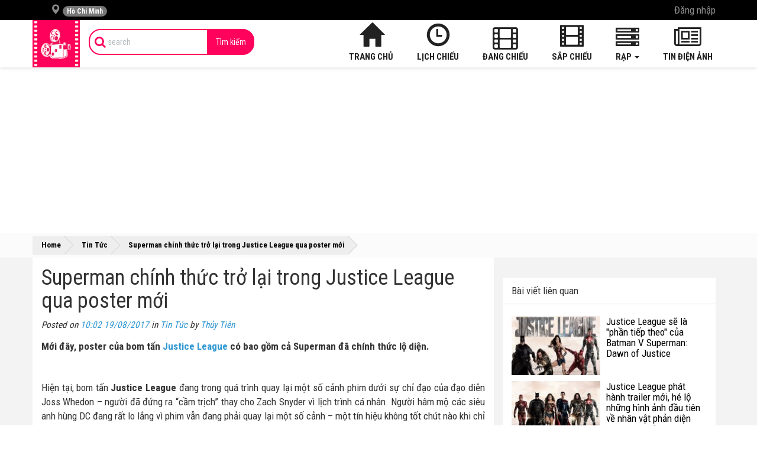

--- FILE ---
content_type: text/html; charset=UTF-8
request_url: https://rapchieuphim.com/tin-tuc/superman-chinh-thuc-tro-lai-trong-justice-league-qua-poster-moi
body_size: 14611
content:
<!DOCTYPE html>
<html lang="vi">
<head>
<meta charset="utf-8"/>
<meta name="viewport" content="width=device-width, initial-scale=1.0, maximum-scale=1.0">
<meta name="csrf_token" content="mQDnXBQuO2VZUu258LimtT3Ut75jjs8BwG6veTe4">
<meta name="p:domain_verify" content="9ac66776ff5e4eee8da5d18511ea981b"/>
<meta property="fb:pages" content="614864642049398" />
<meta property="fb:app_id" content="1323294214425638" />
<meta property="fb:admins" content="100007047782634"/>
<meta property="article:author" content="https://www.facebook.com/rcpmovie/"/>
<title>Superman chính thức trở lại trong Justice League qua poster mới</title>
<meta name="description" content="Mới đây, poster của bom tấn Justice League có bao gồm cả Superman đã chính thức lộ diện.">
<meta name="keywords" content="Justice League">
<meta itemprop="name" content="Superman chính thức trở lại trong Justice League qua poster mới">
<meta itemprop="description" content="Mới đây, poster của bom tấn Justice League có bao gồm cả Superman đã chính thức lộ diện.">
<meta property="og:title" content="Superman chính thức trở lại trong Justice League qua poster mới" />
<meta property="og:description" content="Mới đây, poster của bom tấn Justice League có bao gồm cả Superman đã chính thức lộ diện." />
<meta property="og:url" content="https://rapchieuphim.com/tin-tuc/superman-chinh-thuc-tro-lai-trong-justice-league-qua-poster-moi" />
<meta property="og:type" content="article" />
<meta property="og:locale" content="vi_VN" />
<meta property="og:site_name" content="Rapchieuphim.com" />
<meta property="og:image" content="https://rapchieuphim.com/photos/2/justice-league/superman-chinh-thuc-tro-lai-trong-justice-league-qua-poster-moi-4.jpg" />

<meta name="twitter:title" content="Superman chính thức trở lại trong Justice League qua poster mới" />
<meta name="twitter:description" content="Mới đây, poster của bom tấn Justice League có bao gồm cả Superman đã chính thức lộ diện." />
<link rel="canonical" href="https://rapchieuphim.com/tin-tuc/superman-chinh-thuc-tro-lai-trong-justice-league-qua-poster-moi">
<link rel="stylesheet" href="https://rapchieuphim.com/frontend/css/base.css" media="all"/>
<link rel="stylesheet" href="https://rapchieuphim.com/frontend/css/style.css?1634785226" media="all"/>
<!-- jsonld -->
<script defer  type="application/ld+json">{"@context":"http:\/\/schema.org","@type":"NewsArticle","headline":"Superman ch\u00ednh th\u1ee9c tr\u1edf l\u1ea1i trong Justice League qua poster m\u1edbi","descript defer ion":"M\u1edbi \u0111\u00e2y, poster c\u1ee7a bom t\u1ea5n Justice League c\u00f3 bao g\u1ed3m c\u1ea3 Superman \u0111\u00e3 ch\u00ednh th\u1ee9c l\u1ed9 di\u1ec7n.","mainEntityOfPage":{"@type":"WebPage","@id":"https:\/\/rapchieuphim.com\/tin-tuc\/superman-chinh-thuc-tro-lai-trong-justice-league-qua-poster-moi"},"image":{"@type":"ImageObject","url":"https:\/\/rapchieuphim.com\/photos\/2\/justice-league\/superman-chinh-thuc-tro-lai-trong-justice-league-qua-poster-moi-4.jpg","height":494,"width":696},"dateModified":"2017-08-19T10:02:23+07:00","datePublished":"2017-08-19T10:02:23+07:00","author":{"@type":"Person","name":"Th\u1ee7y Ti\u00ean"},"publisher":{"@type":"Organization","name":"RapChieuPhim","logo":{"@type":"ImageObject","url":"http:\/\/rapchieuphim.com\/images\/logo-rapchieuphim.png","height":60,"width":600}}}</script defer >

<!-- application/ld+json -->
<!-- END application/ld+json -->
<!-- starRating -->
<script type="application/ld+json">{"@context":"https:\/\/schema.org\/","@type":"CreativeWorkSeries","name":"Superman ch\u00ednh th\u1ee9c tr\u1edf l\u1ea1i trong Justice League qua poster m\u1edbi","aggregateRating":{"@type":"AggregateRating","ratingValue":5,"bestRating":5,"ratingCount":272}}</script>
<!-- end starRating -->
 
<!-- Event Json -->
<script type="application/ld+json">[{"@context":"http:\/\/schema.org","@type":"Event","eventStatus":"EventScheduled","name":"CH\u00c0NG M\u00c8O MANG M\u0168 ra m\u1eaft ng\u00e0y 2026-11-13","url":"https:\/\/rapchieuphim.com\/phim\/chang-meo-mang-mu","mainEntityOfPage":"https:\/\/rapchieuphim.com\/phim\/chang-meo-mang-mu","description":"Kh\u1edfi chi\u1ebfu phim CH\u00c0NG M\u00c8O MANG M\u0168 ng\u00e0y 2026-11-13","startDate":"2026-11-13","endDate":"2026-12-04","location":{"@type":"VirtualLocation","url":"https:\/\/rapchieuphim.com\/"},"image":{"@type":"ImageObject","url":"\/photos\/9\/chang-meo-mang-mu.jpg","thumbnailUrl":"\/photos\/9\/chang-meo-mang-mu.jpg"},"eventAttendanceMode":"OnlineEventAttendanceMode","performer":"Study","organizer":{"name":"Rapchieuphim","url":"https:\/\/rapchieuphim.com\/"},"offers":{"@type":"Offer","price":"0","priceCurrency":"VND","url":"https:\/\/rapchieuphim.com\/","validFrom":"2026-11-13","availability":"http:\/\/schema.org\/InStock"}},{"@context":"http:\/\/schema.org","@type":"Event","eventStatus":"EventScheduled","name":"THO\u00c1T KH\u1eceI T\u1eacN TH\u1ebe ra m\u1eaft ng\u00e0y 2026-03-20","url":"https:\/\/rapchieuphim.com\/phim\/thoat-khoi-tan-the","mainEntityOfPage":"https:\/\/rapchieuphim.com\/phim\/thoat-khoi-tan-the","description":"Kh\u1edfi chi\u1ebfu phim THO\u00c1T KH\u1eceI T\u1eacN TH\u1ebe ng\u00e0y 2026-03-20","startDate":"2026-03-20","endDate":"2026-04-10","location":{"@type":"VirtualLocation","url":"https:\/\/rapchieuphim.com\/"},"image":{"@type":"ImageObject","url":"\/photos\/9\/thoat-khoi-tan-the.jpg","thumbnailUrl":"\/photos\/9\/thoat-khoi-tan-the.jpg"},"eventAttendanceMode":"OnlineEventAttendanceMode","performer":"Study","organizer":{"name":"Rapchieuphim","url":"https:\/\/rapchieuphim.com\/"},"offers":{"@type":"Offer","price":"0","priceCurrency":"VND","url":"https:\/\/rapchieuphim.com\/","validFrom":"2026-03-20","availability":"http:\/\/schema.org\/InStock"}},{"@context":"http:\/\/schema.org","@type":"Event","eventStatus":"EventScheduled","name":"C\u00da NH\u1ea2Y K\u1ef2 DI\u1ec6U ra m\u1eaft ng\u00e0y 2026-03-20","url":"https:\/\/rapchieuphim.com\/phim\/cu-nhay-ky-dieu","mainEntityOfPage":"https:\/\/rapchieuphim.com\/phim\/cu-nhay-ky-dieu","description":"Kh\u1edfi chi\u1ebfu phim C\u00da NH\u1ea2Y K\u1ef2 DI\u1ec6U ng\u00e0y 2026-03-20","startDate":"2026-03-20","endDate":"2026-04-10","location":{"@type":"VirtualLocation","url":"https:\/\/rapchieuphim.com\/"},"image":{"@type":"ImageObject","url":"\/photos\/9\/cu-nhay-ky-dieu.jpg","thumbnailUrl":"\/photos\/9\/cu-nhay-ky-dieu.jpg"},"eventAttendanceMode":"OnlineEventAttendanceMode","performer":"Study","organizer":{"name":"Rapchieuphim","url":"https:\/\/rapchieuphim.com\/"},"offers":{"@type":"Offer","price":"0","priceCurrency":"VND","url":"https:\/\/rapchieuphim.com\/","validFrom":"2026-03-20","availability":"http:\/\/schema.org\/InStock"}}]</script>
<!-- END Event Json -->
<script async src="https://pagead2.googlesyndication.com/pagead/js/adsbygoogle.js?client=ca-pub-7882006119413804" crossorigin="anonymous"></script>
<!-- ads2 -->
<script async src="https://pagead2.googlesyndication.com/pagead/js/adsbygoogle.js?client=ca-pub-1564570161806340"
     crossorigin="anonymous"></script>
       
<!-- Google tag (gtag.js) -->
<script async src="https://www.googletagmanager.com/gtag/js?id=G-CXSFYVKHHV"></script>
<script>
  window.dataLayer = window.dataLayer || [];
  function gtag(){dataLayer.push(arguments);}
  gtag('js', new Date());

  gtag('config', 'G-CXSFYVKHHV');
</script>  
<script async src="https://pagead2.googlesyndication.com/pagead/js/adsbygoogle.js?client=ca-pub-1142188697316655"
     crossorigin="anonymous"></script>
<style>
	@media  screen and (max-width: 768px) {
	.page-post .post-detail h1{font-size: 16pt;}
	.btn.event-comment{padding: 6px 0;font-size: 8pt;margin-top: 20px;width: 100%;}
	}
    .adsbygoogle-wrap{
        text-align: center;
        margin: 0 auto;
    }
    /* .adsbygoogle-wrap{
        opacity: 0 !important;position: fixed; z-index: 9995; top: 180px; text-align: center; left: 50%; transform: translate(-50%, -50%);
    }
    #_no-clickjacking-0, body .adsbygoogle-wrap, #_no-clickjacking-0 .adsbygoogle{
        opacity: 0 !important;
    } */
</style> 
    </head>
    <body>
        <div id="fb-root"></div>
        <header id="header">
            <div class="topbar">
                <div class="container">
                    <ul class="nav navbar-nav navbar-left">
                        <li class="dropdown">
                            <a class="dropdown-toggle region-toggle" data-toggle="dropdown" href="#" aria-expanded="false">
	<i class="glyphicon glyphicon-map-marker"></i>
	<span id="current-region" class="badge badge-sm up bg-danger pull-right-xs">
		 Hồ Chí Minh 	</span>
</a>
<div class="dropdown-menu">
	<div class="panel panel-default">
		<div class="list-group">
			<a class="list-group-item btn-detect-location " href="#">
				<i class="glyphicon glyphicon-map-marker">
				</i>
				<span id="your-location">
					 Lấy vị trí hiện tại 				</span>
			</a>
		</div>
		<div class="clearfix"></div>
		<div class="list-regions">
			<div class="list-group">
				<div class="list-group-item province-name">Miền Bắc</div>
								<a class="list-group-item btn-change-region " href="https://rapchieuphim.com/rap-chieu-phim-tai-ha-noi" data-region-id="2">
					<span class="clear block m-b-none">
						Hà Nội
					</span>
				</a>
								<a class="list-group-item btn-change-region " href="https://rapchieuphim.com/rap-chieu-phim-tai-viet-tri" data-region-id="5">
					<span class="clear block m-b-none">
						Việt Trì
					</span>
				</a>
								<a class="list-group-item btn-change-region " href="https://rapchieuphim.com/rap-chieu-phim-tai-bac-giang" data-region-id="8">
					<span class="clear block m-b-none">
						Bắc Giang
					</span>
				</a>
								<a class="list-group-item btn-change-region " href="https://rapchieuphim.com/rap-chieu-phim-tai-ha-long" data-region-id="10">
					<span class="clear block m-b-none">
						Hạ Long
					</span>
				</a>
								<a class="list-group-item btn-change-region " href="https://rapchieuphim.com/rap-chieu-phim-tai-hai-duong" data-region-id="11">
					<span class="clear block m-b-none">
						Hải Dương
					</span>
				</a>
								<a class="list-group-item btn-change-region " href="https://rapchieuphim.com/rap-chieu-phim-tai-hai-phong" data-region-id="12">
					<span class="clear block m-b-none">
						Hải Phòng
					</span>
				</a>
								<a class="list-group-item btn-change-region " href="https://rapchieuphim.com/rap-chieu-phim-tai-ninh-binh" data-region-id="16">
					<span class="clear block m-b-none">
						Ninh Bình
					</span>
				</a>
								<a class="list-group-item btn-change-region " href="https://rapchieuphim.com/rap-chieu-phim-tai-thai-binh" data-region-id="19">
					<span class="clear block m-b-none">
						Thái Bình
					</span>
				</a>
								<a class="list-group-item btn-change-region " href="https://rapchieuphim.com/rap-chieu-phim-tai-thai-nguyen" data-region-id="20">
					<span class="clear block m-b-none">
						Thái Nguyên
					</span>
				</a>
								<a class="list-group-item btn-change-region " href="https://rapchieuphim.com/rap-chieu-phim-tai-yen-bai" data-region-id="27">
					<span class="clear block m-b-none">
						Yên Bái
					</span>
				</a>
								<a class="list-group-item btn-change-region " href="https://rapchieuphim.com/rap-chieu-phim-tai-bac-ninh" data-region-id="36">
					<span class="clear block m-b-none">
						Bắc Ninh
					</span>
				</a>
								<a class="list-group-item btn-change-region " href="https://rapchieuphim.com/rap-chieu-phim-tai-thanh-hoa" data-region-id="38">
					<span class="clear block m-b-none">
						Thanh Hóa
					</span>
				</a>
								<a class="list-group-item btn-change-region " href="https://rapchieuphim.com/rap-chieu-phim-tai-son-la" data-region-id="56">
					<span class="clear block m-b-none">
						Sơn La
					</span>
				</a>
								<a class="list-group-item btn-change-region " href="https://rapchieuphim.com/rap-chieu-phim-tai-ha-nam" data-region-id="57">
					<span class="clear block m-b-none">
						Hà Nam
					</span>
				</a>
								<a class="list-group-item btn-change-region " href="https://rapchieuphim.com/rap-chieu-phim-tai-lang-son" data-region-id="58">
					<span class="clear block m-b-none">
						Lạng Sơn
					</span>
				</a>
								<a class="list-group-item btn-change-region " href="https://rapchieuphim.com/rap-chieu-phim-tai-hung-yen" data-region-id="60">
					<span class="clear block m-b-none">
						Hưng Yên
					</span>
				</a>
								<a class="list-group-item btn-change-region " href="https://rapchieuphim.com/rap-chieu-phim-tai-quang-ninh" data-region-id="67">
					<span class="clear block m-b-none">
						Quảng Ninh
					</span>
				</a>
				     
			</div>
			<div class="list-group">
				<div class="list-group-item province-name">Miền Nam</div>
								<a class="list-group-item btn-change-region  active " href="https://rapchieuphim.com/rap-chieu-phim-tai-ho-chi-minh" data-region-id="1">
					<span class="clear block m-b-none">
						Hồ Chí Minh
					</span>
				</a>
								<a class="list-group-item btn-change-region " href="https://rapchieuphim.com/rap-chieu-phim-tai-can-tho" data-region-id="3">
					<span class="clear block m-b-none">
						Cần Thơ
					</span>
				</a>
								<a class="list-group-item btn-change-region " href="https://rapchieuphim.com/rap-chieu-phim-tai-ben-tre" data-region-id="7">
					<span class="clear block m-b-none">
						Bến Tre
					</span>
				</a>
								<a class="list-group-item btn-change-region " href="https://rapchieuphim.com/rap-chieu-phim-tai-bien-hoa" data-region-id="9">
					<span class="clear block m-b-none">
						Biên Hòa
					</span>
				</a>
								<a class="list-group-item btn-change-region " href="https://rapchieuphim.com/rap-chieu-phim-tai-long-xuyen" data-region-id="14">
					<span class="clear block m-b-none">
						Long Xuyên
					</span>
				</a>
								<a class="list-group-item btn-change-region " href="https://rapchieuphim.com/rap-chieu-phim-tai-thu-dau-mot" data-region-id="21">
					<span class="clear block m-b-none">
						Thủ Dầu Một
					</span>
				</a>
								<a class="list-group-item btn-change-region " href="https://rapchieuphim.com/rap-chieu-phim-tai-tra-vinh" data-region-id="22">
					<span class="clear block m-b-none">
						Trà Vinh
					</span>
				</a>
								<a class="list-group-item btn-change-region " href="https://rapchieuphim.com/rap-chieu-phim-tai-vung-tau" data-region-id="24">
					<span class="clear block m-b-none">
						Vũng Tàu
					</span>
				</a>
								<a class="list-group-item btn-change-region " href="https://rapchieuphim.com/rap-chieu-phim-tai-kien-giang" data-region-id="25">
					<span class="clear block m-b-none">
						Kiên Giang
					</span>
				</a>
								<a class="list-group-item btn-change-region " href="https://rapchieuphim.com/rap-chieu-phim-tai-vinh-long" data-region-id="26">
					<span class="clear block m-b-none">
						Vĩnh Long
					</span>
				</a>
								<a class="list-group-item btn-change-region " href="https://rapchieuphim.com/rap-chieu-phim-tai-rach-gia" data-region-id="31">
					<span class="clear block m-b-none">
						Rạch Giá
					</span>
				</a>
								<a class="list-group-item btn-change-region " href="https://rapchieuphim.com/rap-chieu-phim-tai-ca-mau" data-region-id="32">
					<span class="clear block m-b-none">
						Cà Mau
					</span>
				</a>
								<a class="list-group-item btn-change-region " href="https://rapchieuphim.com/rap-chieu-phim-tai-tay-ninh" data-region-id="33">
					<span class="clear block m-b-none">
						Tây Ninh
					</span>
				</a>
								<a class="list-group-item btn-change-region " href="https://rapchieuphim.com/rap-chieu-phim-tai-tien-giang" data-region-id="39">
					<span class="clear block m-b-none">
						Tiền Giang
					</span>
				</a>
								<a class="list-group-item btn-change-region " href="https://rapchieuphim.com/rap-chieu-phim-tai-dong-thap" data-region-id="63">
					<span class="clear block m-b-none">
						Đồng Tháp
					</span>
				</a>
								<a class="list-group-item btn-change-region " href="https://rapchieuphim.com/rap-chieu-phim-tai-binh-duong" data-region-id="64">
					<span class="clear block m-b-none">
						Bình Dương
					</span>
				</a>
								<a class="list-group-item btn-change-region " href="https://rapchieuphim.com/rap-chieu-phim-tai-soc-trang" data-region-id="65">
					<span class="clear block m-b-none">
						Sóc Trăng
					</span>
				</a>
								<a class="list-group-item btn-change-region " href="https://rapchieuphim.com/rap-chieu-phim-tai-an-giang" data-region-id="68">
					<span class="clear block m-b-none">
						An Giang
					</span>
				</a>
				     
			</div>
			<div class="list-group">
				<div class="list-group-item province-name">Miền Trung</div>
								<a class="list-group-item btn-change-region " href="https://rapchieuphim.com/rap-chieu-phim-tai-da-nang" data-region-id="4">
					<span class="clear block m-b-none">
						Đà Nẵng
					</span>
				</a>
								<a class="list-group-item btn-change-region " href="https://rapchieuphim.com/rap-chieu-phim-tai-buon-ma-thuot" data-region-id="6">
					<span class="clear block m-b-none">
						Buôn Ma Thuột
					</span>
				</a>
								<a class="list-group-item btn-change-region " href="https://rapchieuphim.com/rap-chieu-phim-tai-hue" data-region-id="13">
					<span class="clear block m-b-none">
						Huế
					</span>
				</a>
								<a class="list-group-item btn-change-region " href="https://rapchieuphim.com/rap-chieu-phim-tai-nha-trang" data-region-id="15">
					<span class="clear block m-b-none">
						Nha Trang
					</span>
				</a>
								<a class="list-group-item btn-change-region " href="https://rapchieuphim.com/rap-chieu-phim-tai-phan-thiet" data-region-id="17">
					<span class="clear block m-b-none">
						Phan Thiết
					</span>
				</a>
								<a class="list-group-item btn-change-region " href="https://rapchieuphim.com/rap-chieu-phim-tai-quy-nhon" data-region-id="18">
					<span class="clear block m-b-none">
						Quy Nhơn
					</span>
				</a>
								<a class="list-group-item btn-change-region " href="https://rapchieuphim.com/rap-chieu-phim-tai-vinh" data-region-id="23">
					<span class="clear block m-b-none">
						Vinh
					</span>
				</a>
								<a class="list-group-item btn-change-region " href="https://rapchieuphim.com/rap-chieu-phim-tai-tuyen-quang" data-region-id="34">
					<span class="clear block m-b-none">
						Tuyên Quang
					</span>
				</a>
								<a class="list-group-item btn-change-region " href="https://rapchieuphim.com/rap-chieu-phim-tai-vi-thanh" data-region-id="35">
					<span class="clear block m-b-none">
						Vị Thanh
					</span>
				</a>
								<a class="list-group-item btn-change-region " href="https://rapchieuphim.com/rap-chieu-phim-tai-bao-loc" data-region-id="37">
					<span class="clear block m-b-none">
						Bảo Lộc
					</span>
				</a>
								<a class="list-group-item btn-change-region " href="https://rapchieuphim.com/rap-chieu-phim-tai-ha-tinh" data-region-id="40">
					<span class="clear block m-b-none">
						Hà Tĩnh
					</span>
				</a>
								<a class="list-group-item btn-change-region " href="https://rapchieuphim.com/rap-chieu-phim-tai-gia-lai" data-region-id="41">
					<span class="clear block m-b-none">
						Gia Lai
					</span>
				</a>
								<a class="list-group-item btn-change-region " href="https://rapchieuphim.com/rap-chieu-phim-tai-kon-tum" data-region-id="62">
					<span class="clear block m-b-none">
						Kon Tum
					</span>
				</a>
								<a class="list-group-item btn-change-region " href="https://rapchieuphim.com/rap-chieu-phim-tai-quang-nam" data-region-id="66">
					<span class="clear block m-b-none">
						Quảng Nam
					</span>
				</a>
								<a class="list-group-item btn-change-region " href="https://rapchieuphim.com/rap-chieu-phim-tai-dak-lak" data-region-id="69">
					<span class="clear block m-b-none">
						Đắk Lắk
					</span>
				</a>
								<a class="list-group-item btn-change-region " href="https://rapchieuphim.com/rap-chieu-phim-tai-quang-ngai" data-region-id="70">
					<span class="clear block m-b-none">
						Quảng Ngãi
					</span>
				</a>
								<a class="list-group-item btn-change-region " href="https://rapchieuphim.com/rap-chieu-phim-tai-nghe-an" data-region-id="71">
					<span class="clear block m-b-none">
						Nghệ An
					</span>
				</a>
				     
			</div>
		</div>
	</div>
</div>
<!-- / dropdown -->                        </li>
                    </ul>
                    <ul class="hidden-xs nav navbar-nav navbar-right">
                                                                        <li>
                            <a data-toggle="modal" href="#modal-login">Đăng nhập</a>
                        </li>
												                                            </ul>
                </div>
            </div>
            <div class="navbar navbar-inverse" role="navigation" id="slide-nav">
                <div class="container">
  <div class="navbar-header">
    <a class="navbar-toggle">
      <span class="sr-only">Toggle navigation</span>
      <span class="icon-bar"></span>
      <span class="icon-bar"></span>
      <span class="icon-bar"></span>
    </a>
        <a class="navbar-brand hidden-xs" href="https://rapchieuphim.com" title="Rạp chiếu phim - Thông tin, lịch chiếu, giá vé xem phim">
      <img src="https://rapchieuphim.com/images/logo-rapchieuphim.png" alt="Rạp chiếu phim - Thông tin, lịch chiếu, giá vé xem phim" />
    </a>
        <a class="navbar-brand visible-xs" href="https://rapchieuphim.com" title="Rạp chiếu phim - Thông tin, lịch chiếu, giá vé xem phim">RapChieuPhim</a>
  </div>
  <div id="slidemenu">
    <div class="hidden btn-search">
      <a href="javascript:;" rel="nofollow"><i class="fa fa-search"></i></a>
    </div>
    <form class="navbar-form navbar-left" role="form" action="https://rapchieuphim.com/tim-kiem">
      <div class="input-group">
        <span class="input-group-addon icon-search"><i class="fa fa-search"></i></span>
        <input type="search" name="s" placeholder="search" value="" class="form-control search_control" />
        <span class="input-group-addon button-search">
          <button type="submit" class="btn">Tìm kiếm</button>
        </span>
      </div>
    </form>
    <div class="account visible-xs">
      <ul class="nav navbar-nav navbar-right">
                <li>
          <a data-toggle="modal" href="#modal-login">Đăng nhập</a>
        </li>
        <li>
          <a href="https://rapchieuphim.com/register">Đăng kí</a>
        </li>
              </ul>
    </div>
    <div class="main-menu">
      <ul class="nav navbar-nav navbar-right">
        <li>
          <a href="https://rapchieuphim.com"><i class="glyphicon glyphicon-home"></i> Trang chủ</a>
        </li>
        <li>
          <a href="https://rapchieuphim.com/lich-chieu"><i class="glyphicon glyphicon-time"></i> Lịch chiếu</a>
        </li>
        <li>
          <a href="https://rapchieuphim.com/phim-chieu-rap""><i class="fa fa-film"></i> Đang chiếu</a>
         
        </li>
        <li>
          <a href="https://rapchieuphim.com/phim-sap-chieu"><i class="glyphicon glyphicon-film"></i>Sắp chiếu</a>
        </li>
        <li class="dropdown">
          <a href="https://rapchieuphim.com/rap" class="dropdown-toggle" data-toggle="dropdown"><i class="fa fa-server"></i> Rạp <b class="caret"></b></a>
          <ul class="dropdown-menu">
            <li><a href="https://rapchieuphim.com/rap">Tất cả rạp</a></li>
            <li>
              <a href="/rap/touch-cinema"><b>Touch Cinema</b></a>
            </li>
						
             
            <li>
							<a href="https://rapchieuphim.com/cgv">CGV</a>
						</li>
						 
            <li>
							<a href="https://rapchieuphim.com/lotte">Lotte Cinema</a>
						</li>
						 
            <li>
							<a href="https://rapchieuphim.com/galaxy">Galaxy Cinema</a>
						</li>
						 
            <li>
							<a href="https://rapchieuphim.com/starlight">Starlight</a>
						</li>
						 
            <li>
							<a href="https://rapchieuphim.com/bhd">BHD Star Cineplex</a>
						</li>
						 
            <li>
							<a href="https://rapchieuphim.com/platinum">Platinum</a>
						</li>
						 
            <li>
							<a href="https://rapchieuphim.com/mega-gs">Mega GS</a>
						</li>
						 
            <li>
							<a href="https://rapchieuphim.com/beta-cineplex">Beta Cineplex</a>
						</li>
						 
            <li>
							<a href="https://rapchieuphim.com/ramestar">RameStar</a>
						</li>
						 
            <li>
							<a href="https://rapchieuphim.com/fafim">Fafim</a>
						</li>
						 
            <li>
							<a href="https://rapchieuphim.com/goldstar">GoldStar</a>
						</li>
						 
            <li>
							<a href="https://rapchieuphim.com/cinebox">Cinebox</a>
						</li>
						 
            <li>
							<a href="https://rapchieuphim.com/viet-phu">Việt Phú</a>
						</li>
						 
            <li>
							<a href="https://rapchieuphim.com/cinema-bac-ninh">City Cinema Bắc Ninh</a>
						</li>
						 
            <li>
							<a href="https://rapchieuphim.com/dong-da-cinema">Đống Đa Cinema</a>
						</li>
						 
            <li>
							<a href="https://rapchieuphim.com/dabaco-tu-son">Dabaco Từ Sơn</a>
						</li>
						 
            <li>
							<a href="https://rapchieuphim.com/other">Khác</a>
						</li>
						 
            <li>
							<a href="https://rapchieuphim.com/cinestar">CineStar</a>
						</li>
												
          </ul>
        </li>
        <li>
          <a href="https://rapchieuphim.com/tin-tuc"><i class="fa fa-newspaper-o"></i> Tin điện ảnh</a>
        </li>
      </ul>
    </div>
  </div>
</div>
                <div class="clearfix"></div>
            </div>
            <div class="clearfix"></div>
        </header>
				<div class="container">
        	<script async src="https://pagead2.googlesyndication.com/pagead/js/adsbygoogle.js?client=ca-pub-7882006119413804"
     crossorigin="anonymous"></script>
<!-- Đầu trang -->
<ins class="adsbygoogle"
     style="display:block"
     data-ad-client="ca-pub-7882006119413804"
     data-ad-slot="4611669591"
     data-ad-format="auto"
     data-full-width-responsive="true"></ins>
<script>
     (adsbygoogle = window.adsbygoogle || []).push({});
</script>				</div>
        <section id="page-content">
            <div class="breadcrumbs">
	<div class="container">
		<div id="breadcrumbs">
            <span>
                <span>
                    <a href="https://rapchieuphim.com">
                        Home
                    </a>
                    »
                    <span >
                        <a href="https://rapchieuphim.com/tin-tuc">
                            <span >Tin Tức</span>
                        </a>
                        »
                        <strong class="breadcrumb_last">
                            Superman chính thức trở lại trong Justice League qua poster mới
                        </strong>
                    </span>
                </span>
            </span>
	    </div>
	</div>
</div>
<div class="container page-post">
    <div class="row">
    	<div class="col-md-8 col-sm-8 col-xs-12">
			<div class="post-detail">
				<h1>Superman chính thức trở lại trong Justice League qua poster mới</h1>
				<div class="pull-left">
					<div class="post-meta">
	                    Posted on
	                    <a href="#">10:02 19/08/2017</a>
	                    in
	                    <a href="https://rapchieuphim.com/tin-tuc">Tin Tức</a>
	                    by
	                    <a href="https://rapchieuphim.com/tac-gia/Th%E1%BB%A7y%20Ti%C3%AAn">
							Thủy Tiên
	                    </a>
	                </div>
				</div>
				<div class="socials">
					                    <script src="https://apis.google.com/js/platform.js" async defer>{lang:'vi'}</script>
                                        <div class="social">
                        <div class="g-plusone" data-size="medium"></div>
                        <div class="g-plus" data-action="share" data-annotation="bubble"></div>
                    </div>
                    <div class="social">
                        <div class="fb-like" data-href="https://rapchieuphim.com/tin-tuc/superman-chinh-thuc-tro-lai-trong-justice-league-qua-poster-moi" data-layout="button_count" data-action="like" data-show-faces="false" data-share="true"></div>
                    </div>
                </div>
                <div class="clearfix"></div>
				<div class="post-content">
										
<p style="text-align: justify;"><strong>Mới đây, poster của bom tấn <span style="color: #0000ff;"><a href="https://rapchieuphim.com/phim/lien-minh-cong-ly" target="_blank" rel="dofollow">Justice League</a></span> có bao gồm cả Superman đã chính thức lộ diện.</strong></p>
<p style="text-align: justify;"> </p>
<p style="text-align: justify;">Hiện tại, bom tấn <strong>Justice League</strong> đang trong quá trình quay lại một số cảnh phim dưới sự chỉ đạo của đạo diễn Joss Whedon – người đã đứng ra “cầm trịch” thay cho Zach Snyder vì lịch trình cá nhân. Người hâm mộ các siêu anh hùng DC đang rất lo lắng vì phim vẫn đang phải quay lại một số cảnh – một tín hiệu không tốt chút nào khi chỉ còn khoảng 3 tháng nữa là bộ phim sẽ chính thức ra mắt. Bên cạnh đó, từ trước đến nay khán giả vẫn chưa hề được “diện kiến” bất cứ ấn phẩm truyền thông nào của Justice League có chứa hình ảnh của Superman dó Henry Cavill thủ vai. Tuy nhiên, mới đây một bức ảnh có của Superman đang sát cánh cùng những người đồng đội của mình đã xuất hiện. Mặc dù đây có thể không phải là một cảnh quay chính thức trong phim mà đơn thuần chỉ là một banner quảng cáo được phát hành trên mạng, nhưng điều này cũng đủ khiến cộng đồng fan hâm mộ DC được giải toả phần nào.</p>
<p><img style="display: block; margin-left: auto; margin-right: auto;" src="https://rapchieuphim.com/photos/2/justice-league/superman-chinh-thuc-tro-lai-trong-justice-league-qua-poster-moi-1.jpg" alt="superman-chinh-thuc-tro-lai-trong-justice-league-qua-poster-moi-1" width="650" height="460"> </p>
<p style="text-align: justify;">Tấm banner này được tiết lộ bởi Film Cells, đồng thời nó cũng đang được bán với giá 19,99 USD dưới dạng tranh treo tường cho các fan. Dù chỉ là một tấm poster không hơn không kém nhưng điều quan trọng là cuối cùng khán giả cũng được nhìn thấy Superman đứng cùng một chiến tuyến với các anh hùng khác trong Liên Minh Công Lý sau “cái chết” của mình trong Batman v Superman năm 2016. Tất nhiên, người hâm mộ đã biết từ rất lâu rằng Superman rồi cũng sẽ xuất hiện trong justice League bằng một cách nào đó, thế nhưng hang phim Warner Bros. lại hoàn toàn giữ kín bí mật về chuyện này nên không có tin đồn nào được lộ ra. Thậm chí, ngay cả trong tấm poster này cũng không hề có gợi ý nào về việc làm thế nào anh ta có thể từ cõi chết trở về, nhưng nó đã giúp ngừoi hâm mộ “thở phào nhẹ nhóm” vì đã chính thức xác nhận sự trở lại của vị anh hùng được cả thế giới yêu mến này.</p>
<p style="text-align: justify;">Nội dung trong Justice League sẽ tiếp nối các sự kiện trong Batman v Superman: Dawn of Justice, qua đó tập trung mô tả tình trạng thế giới sau sự ra đi của Superman. Sau nhữung sự viẹc đó, Batman/ Bruce Wayne đã phải đánh giá lại một cách nghiêm túc nhưng phương pháp cực đoan của mình trong việc bảo vệ thế giới và bắt đầu công cuôc tìm kiếm vàtập hợp một nhóm siêu anh hùng với những khả năng siêu việt để chống lại các thế lực tội phạm đen tối đồng thời bảo vệ trái đất khỏi tất cả các hiểm hoạ có thẻ đe doạ sự an nguy của nó. Cùng với người bạn đồng hành Wonder Woman, Batman đã tìm được Victor Stone/Cyborg, Barry Allen/The Flash và Athur Curry/Aquaman. Sát cánh bên nahu, họ cùng đối phó với mối đe doạ từ tên phản diện mới Steppenwolf.</p>
<p> <img style="display: block; margin-left: auto; margin-right: auto;" src="https://rapchieuphim.com/photos/2/justice-league/superman-chinh-thuc-tro-lai-trong-justice-league-qua-poster-moi-3.jpg" alt="superman-chinh-thuc-tro-lai-trong-justice-league-qua-poster-moi-2" width="650" height="980"></p>
<p style="text-align: justify;">Steppenwolf lần đầu tiên xuất hiện trong các cuốn truyện tranh được xuất bản bởi DC tại Mỹ vào năm 1972. Đây là chú của Darkseid, hay còn gọi là Uxas. Nhân vật phản diện này được tạo ra bởi Jack Kirby và lần đầu tiên xuất hiện trong phần truyện New Gods # 7. Steppenwolf là một trong những người sống sót đầu tiên của Doomsday, con quái vật đã giết Superman. Phần lớn sự xuất hiện của Steppenwolf trong truyện tranh khi được Kirby viết đều là thông qua những hồi tưởng quá khứ. Nhân vật phản diện này  đã xuất hiện trong Superman: The Animated Series cũng như series phim truyền hình phiên bản hoạt hình của Justice League. Ngoài ra, Steppenwolf cũng đã xuất hiện trong bộ phim hoạt hình Batman: The Brave và Bold. Justice League sẽ là màn xuất hiện đen tối nhất của hắn trên màn ảnh, nhưng lại không phải là lần xuất hiện đầu tiên của anh. Thực chất, Steppenwolf đã xuất hiện trong Batman v Superman: Dawn of Justice trong một cảnh đã bị xóa trong phiên bản Blu-ray.  Tuy nhiên đây sẽ là lần đầu tiên chúng ta chứng kiến ​​tận mắt nhân vật phản diện này và sức mạnh kinh hoàng của hắn. </p>
<p style="text-align: justify;">Warner Bros. có vẻ như sẽ phát hành thêm một trailer nữa trước khi Justice League thực sự ra rạp vào ngày 17 tháng 11 năm nay, và các fan đang hy vọng là Superman sẽ lộ diện chính thức trong đó. Ngoài ra, hãng cũng chính thức phát hành một số tấm poster riêng của cả 6 thành viên của Liên Minh Công Lý.</p>
<p> <img style="display: block; margin-left: auto; margin-right: auto;" src="https://rapchieuphim.com/photos/2/justice-league/superman-chinh-thuc-tro-lai-trong-justice-league-qua-poster-moi-5.jpg" alt="3" width="650" height="773"></p>
<p style="text-align: justify;">Tại điểm khởi đầu của Vũ trụ điện ảnh DC, đúng là mọi thứ đã khởi đầu không được suôn sẻ như trông đợi, tuy nhiên với sự thành công rực rỡ của Wonder Woman vào mùa hè năm nay, kỳ vọng và niềm tin của khán giả dành cho DCEU đã dần quay trở lại, tạo một bước đệm rất tốt cho sự ra mắt của Justice League vào tháng 11 tới. Hiện tại, càng gần đến ngày phát hành phim, những hoạt động trong chiến dịch quảng bá cho bộ phim càng được thực hiện mạnh mẽ hơn, tạo nên sự phấn khích cực độ cho các fan hâm mộ.</p>
<p style="text-align: justify;">Điều lo lắng duy nhất của khán giả bây giờ chỉ còn là về kết quả quay lại của bộ phim. Trong thời điểm chỉ 3 tháng trước khi phát hành chính thức, Justice League đã tiến hành quay lại một số cảnh phim dưới sự giám sát của Joss Whedon, người sẽ trực tiếp chỉ đạo và viết kịch bản cho bộ phim Batgirl sắp tới. Với sự thay đổi nhân sự này, hy vọng rằng bộ phim sẽ có những chuyển biến tích cực về phong cách và tạo ra những bất ngờ mới mẻ cho khán giả.</p>
<p> <img style="display: block; margin-left: auto; margin-right: auto;" src="https://rapchieuphim.com/photos/2/justice-league/superman-chinh-thuc-tro-lai-trong-justice-league-qua-poster-moi-2.jpg" alt="superman-chinh-thuc-tro-lai-trong-justice-league-qua-poster-moi-4" width="650" height="900"></p>
<p style="text-align: justify;"><em>Justice League - Liên Minh Công Lý</em> sẽ chính thức ra mắt tại các <span style="color: #0000ff;"><a href="https://rapchieuphim.com/rap" target="_blank" rel="dofollow">rạp chiếu phim</a></span> từ ngày 17/11/2017.</p>
<p style="text-align: justify;"> </p>

				</div>
				<div class="star-ratings valign-bottom align-right " data-id="1533" data-type="posts" data-valign="bottom" data-align="right"  data-url="https://rapchieuphim.com/star-rating">
    <div class="stars">
    <div class="stars-inactive">
            <div class="star" data-star="1">
            <div class="icon" style="width:  18px; height:  18px;"></div>
        </div>
            <div class="star" data-star="2">
            <div class="icon" style="width:  18px; height:  18px;"></div>
        </div>
            <div class="star" data-star="3">
            <div class="icon" style="width:  18px; height:  18px;"></div>
        </div>
            <div class="star" data-star="4">
            <div class="icon" style="width:  18px; height:  18px;"></div>
        </div>
            <div class="star" data-star="5">
            <div class="icon" style="width:  18px; height:  18px;"></div>
        </div>
    </div>
    <div class="stars-active" style="width: 90px;">
            <div class="star">
            <div class="icon" style="width:  18px; height:  18px;"></div>
        </div>
            <div class="star">
            <div class="icon" style="width:  18px; height:  18px;"></div>
        </div>
            <div class="star">
            <div class="icon" style="width:  18px; height:  18px;"></div>
        </div>
            <div class="star">
            <div class="icon" style="width: 18px; height: 18px;"></div>
        </div>
            <div class="star">
            <div class="icon" style="width: 18px; height: 18px;"></div>
        </div>
    </div>
</div>
    <div class="legend">
            <strong class="score">5</strong>
        <span class="muted">/</span>
        <strong>5</strong>
        <span class="muted">(</span>
        <strong class="count">272</strong>
        <span class="muted">
            bình chọn        </span>
        <span class="muted">)</span>
    </div>
</div>
								<div class="clearfix"></div>
			</div>
										<div class="box-comment" id="box-comments">
	<div class="panel panel-default">
		<div class="panel-heading">
			<h2 class="small-title">
				 Bình luận (0) 			</h2>
		</div>
		<div class="panel-body">
			<div class="widget-area no-padding blank">
				<div class="status-upload">
					<form action="https://rapchieuphim.com/tw-comment/comment" method="POST">
						<input type="hidden" name="_token" value="mQDnXBQuO2VZUu258LimtT3Ut75jjs8BwG6veTe4">
						<input
							type="hidden"
							name="post_id"
							value="1533"
						/>
						<input
							type="hidden"
							name="commentable"
							value="Post"
						/>
						<input type="hidden" name="reply_to" value="" />
						<div class="comment-notify"></div>
						<textarea
							placeholder="Nhập nội dung bình luận"
							name="message"
							></textarea
						>
						<div class="user-info hidden">
							<input
								type="text"
								name="username"
								class="form-control"
								placeholder="Tên của bạn"
								required
								value=""
							/>
							<input
								type="number"
								name="userphone"
								class="form-control"
								placeholder="SĐT"
								required
								value=""
							/>
						</div>
												<button type="submit" class="btn btn-success green">
							<i class="fa fa-share"></i> Gửi
						</button>
											</form>
				</div>
				<!-- Status Upload  -->
				<div class="clearfix"></div>
				    			</div>
			<!-- Widget Area -->
		</div>
	</div>
</div>
 					</div>
		<div class="col-md-4 col-sm-4 col-xs-12">
			<div class="facebook-box hidden-xs">
	<div class="fb-page" data-width="390" data-adapt-container-width="true" data-hide-cover="false" data-href="https://www.facebook.com/rcpmovie/" data-show-facepile="true" data-small-header="false" data-tabs="timeline">
	    <blockquote cite="https://www.facebook.com/rcpmovie/" class="fb-xfbml-parse-ignore">
	        <a href="https://www.facebook.com/rcpmovie/">
	            Rạp chiếu phim
	        </a>
	    </blockquote>
	</div>
</div>			<div class="panel panel-default">
	<div class="panel-heading">Bài viết liên quan</div>
	<div class="panel-body">
		<div class="related-post">
						<div class="col-xs-12">
				<div class="post">
					<div class="post-thumbnail">
						<a href="https://rapchieuphim.com/tin-tuc/justice-league-se-la-phan-tiep-theo-cua-batman-v-superman-dawn-of-justice">
							<img class="img-responsive" src="/photos/2/justice-league/thumbs/justice-league-se-la-phan-tiep-theo-cua-batman-v-superman-dawn-of-justice-2-w180.jpg" alt="justice-league-se-la-phan-tiep-theo-cua-batman-v-superman-dawn-of-justice"/>
						</a>
					</div>
					<div class="post-title">
						<a href="https://rapchieuphim.com/tin-tuc/justice-league-se-la-phan-tiep-theo-cua-batman-v-superman-dawn-of-justice">
							<h3>Justice League sẽ là &quot;phần tiếp theo&quot; của Batman V Superman: Dawn of Justice</h3>
						</a>
					</div>
					<div class="clearfix"></div>
				</div>
			</div>
						<div class="col-xs-12">
				<div class="post">
					<div class="post-thumbnail">
						<a href="https://rapchieuphim.com/tin-tuc/justice-league-phat-hanh-trailer-moi-he-lo-nhung-hinh-anh-dau-tien-ve-nhan-vat-phan-dien-steppenwolf">
							<img class="img-responsive" src="/photos/2/justice-league/thumbs/justice-league-phat-hanh-trailer-moi-he-lo-nhung-hinh-anh-dau-tien-ve-nhan-vat-phan-dien-steppenwolf-2-w180.jpg" alt="justice-league-phat-hanh-trailer-moi-he-lo-nhung-hinh-anh-dau-tien-ve-nhan-vat-phan-dien-steppenwolf"/>
						</a>
					</div>
					<div class="post-title">
						<a href="https://rapchieuphim.com/tin-tuc/justice-league-phat-hanh-trailer-moi-he-lo-nhung-hinh-anh-dau-tien-ve-nhan-vat-phan-dien-steppenwolf">
							<h3>Justice League phát hành trailer mới, hé lộ những hình ảnh đầu tiên về nhân vật phản diện Steppenwolf</h3>
						</a>
					</div>
					<div class="clearfix"></div>
				</div>
			</div>
						<div class="col-xs-12">
				<div class="post">
					<div class="post-thumbnail">
						<a href="https://rapchieuphim.com/tin-tuc/warner-bros-to-chuc-buoi-chieu-thu-cho-justice-league">
							<img class="img-responsive" src="/photos/48/phim/thumbs/warner-bros-to-chuc-buoi-chieu-thu-cho-justice-league-1-w180.jpg" alt="warner-bros-to-chuc-buoi-chieu-thu-cho-justice-league"/>
						</a>
					</div>
					<div class="post-title">
						<a href="https://rapchieuphim.com/tin-tuc/warner-bros-to-chuc-buoi-chieu-thu-cho-justice-league">
							<h3>Warner Bros Tổ Chức Buổi Chiếu Thử Cho Justice League</h3>
						</a>
					</div>
					<div class="clearfix"></div>
				</div>
			</div>
						<div class="col-xs-12">
				<div class="post">
					<div class="post-thumbnail">
						<a href="https://rapchieuphim.com/tin-tuc/nhung-danh-gia-dau-tien-cua-khan-gia-my-ve-justice-league-qua-tuyet-voi">
							<img class="img-responsive" src="/photos/2/justice-league/thumbs/nhung-danh-gia-dau-tien-cua-khan-gia-my-ve-justice-league-qua-tuyet-voi-3-w180.jpg" alt="nhung-danh-gia-dau-tien-cua-khan-gia-my-ve-justice-league-qua-tuyet-voi"/>
						</a>
					</div>
					<div class="post-title">
						<a href="https://rapchieuphim.com/tin-tuc/nhung-danh-gia-dau-tien-cua-khan-gia-my-ve-justice-league-qua-tuyet-voi">
							<h3>Những đánh giá đầu tiên của khán giả Mỹ về Justice League: Quá tuyệt vời!</h3>
						</a>
					</div>
					<div class="clearfix"></div>
				</div>
			</div>
						<div class="col-xs-12">
				<div class="post">
					<div class="post-thumbnail">
						<a href="https://rapchieuphim.com/tin-tuc/doanh-thu-mo-man-cua-justice-league-duoc-du-doan-la-cao-thu-2-trong-cac-phim-cua-dceu">
							<img class="img-responsive" src="/photos/48/phim/thumbs/doanh-thu-mo-man-cua-justice-league-duoc-du-doan-la-cao-thu-2-trong-cac-phim-cua-dceu-1-w180.jpg" alt="doanh-thu-mo-man-cua-justice-league-duoc-du-doan-la-cao-thu-2-trong-cac-phim-cua-dceu"/>
						</a>
					</div>
					<div class="post-title">
						<a href="https://rapchieuphim.com/tin-tuc/doanh-thu-mo-man-cua-justice-league-duoc-du-doan-la-cao-thu-2-trong-cac-phim-cua-dceu">
							<h3>Doanh Thu Mở Màn Của Justice League Được Dự Đoán Là Cao Thứ 2 Trong Các Phim Của DCEU</h3>
						</a>
					</div>
					<div class="clearfix"></div>
				</div>
			</div>
					</div>
	</div>
</div>		</div>
		<div class="col-md-12 col-sm-12 col-xs-12">
			<div class="panel panel-default box-post-author">
	<div class="panel-heading">Bài viết cùng tác giả</div>
	<div class="panel-body">
		<div class="row post-author">
						<div class="col-md-3 col-sm-4 col-xs-12">
				<div class="post">
					<div class="post-thumbnail">
						<a href="https://rapchieuphim.com/tin-tuc/doanh-thu-phong-ve-tuan-4-thang-9-su-troi-day-ngoan-muc-cua-ga-he-pennywise">
							<img class="img-responsive" src="/photos/2/doanh-thu-phong-ve/thumbs/doanh-thu-phong-ve-tuan-4-thang-9-su-troi-day-ngoan-muc-cua-ga-he-pennywise-1-w280.jpg" alt="Doanh thu phòng vé tuần 4 tháng 9: Sự trỗi dậy ngoạn mục của gã hề Pennywise"/>
						</a>
					</div>
					<div class="post-title">
						<a href="https://rapchieuphim.com/tin-tuc/doanh-thu-phong-ve-tuan-4-thang-9-su-troi-day-ngoan-muc-cua-ga-he-pennywise">
							<h3>Doanh thu phòng vé tuần 4 tháng 9: Sự trỗi dậy ngoạn mục của gã hề Pennywise</h3>
						</a>
					</div>
					<div class="clearfix"></div>
				</div>
				<div class="clearfix"></div>
			</div>
						<div class="col-md-3 col-sm-4 col-xs-12">
				<div class="post">
					<div class="post-thumbnail">
						<a href="https://rapchieuphim.com/tin-tuc/he-lo-nhung-hinh-anh-dau-tien-tren-phim-truong-cua-bo-phim-rieng-ve-bumblebee">
							<img class="img-responsive" src="/photos/2/transformer/thumbs/he-lo-nhung-hinh-anh-dau-tien-tren-phim-truong-cua-bo-phim-rieng-ve-bumblebee-4-w280.jpg" alt="Hé lộ những hình ảnh đầu tiên trên phim trường của bộ phim riêng về Bumblebee"/>
						</a>
					</div>
					<div class="post-title">
						<a href="https://rapchieuphim.com/tin-tuc/he-lo-nhung-hinh-anh-dau-tien-tren-phim-truong-cua-bo-phim-rieng-ve-bumblebee">
							<h3>Hé lộ những hình ảnh đầu tiên trên phim trường của bộ phim riêng về Bumblebee</h3>
						</a>
					</div>
					<div class="clearfix"></div>
				</div>
				<div class="clearfix"></div>
			</div>
						<div class="col-md-3 col-sm-4 col-xs-12">
				<div class="post">
					<div class="post-thumbnail">
						<a href="https://rapchieuphim.com/tin-tuc/cuc-bat-ngo-voi-bang-xep-hang-10-phim-sieu-anh-hung-hay-nhat-do-rotten-tomatoes-cong-bo">
							<img class="img-responsive" src="/photos/2/tong-hop/thumbs/cuc-bat-ngo-voi-bang-xep-hang-10-phim-sieu-anh-hung-hay-nhat-do-rotten-tomatoes-cong-bo-w280.jpg" alt="Cực bất ngờ với bảng xếp hạng 10 phim siêu anh hùng hay nhất do Rotten Tomatoes công bố"/>
						</a>
					</div>
					<div class="post-title">
						<a href="https://rapchieuphim.com/tin-tuc/cuc-bat-ngo-voi-bang-xep-hang-10-phim-sieu-anh-hung-hay-nhat-do-rotten-tomatoes-cong-bo">
							<h3>Cực bất ngờ với bảng xếp hạng 10 phim siêu anh hùng hay nhất do Rotten Tomatoes công bố</h3>
						</a>
					</div>
					<div class="clearfix"></div>
				</div>
				<div class="clearfix"></div>
			</div>
						<div class="col-md-3 col-sm-4 col-xs-12">
				<div class="post">
					<div class="post-thumbnail">
						<a href="https://rapchieuphim.com/tin-tuc/nhung-bo-phim-chuyen-the-tu-tieu-thuyet-an-khach-nhat-moi-thoi-dai-p3">
							<img class="img-responsive" src="/photos/2/tong-hop/thumbs/nhung-bo-phim-chuyen-the-tu-tieu-thuyet-an-khach-nhat-moi-thoi-dai-8-w280.jpg" alt="Những bộ phim chuyển thể từ tiểu thuyết ăn khách nhất mọi thời đại (P.3)"/>
						</a>
					</div>
					<div class="post-title">
						<a href="https://rapchieuphim.com/tin-tuc/nhung-bo-phim-chuyen-the-tu-tieu-thuyet-an-khach-nhat-moi-thoi-dai-p3">
							<h3>Những bộ phim chuyển thể từ tiểu thuyết ăn khách nhất mọi thời đại (P.3)</h3>
						</a>
					</div>
					<div class="clearfix"></div>
				</div>
				<div class="clearfix"></div>
			</div>
						<div class="col-md-3 col-sm-4 col-xs-12">
				<div class="post">
					<div class="post-thumbnail">
						<a href="https://rapchieuphim.com/tin-tuc/top-nhung-nhan-vat-phan-dien-an-tuong-nhat-lich-su-dien-anh-p1">
							<img class="img-responsive" src="/photos/2/thumbs/nhan-vat-phan-dien-8-w280.jpg" alt="Top những nhân vật phản diện ấn tượng nhất lịch sử điện ảnh (P.1)"/>
						</a>
					</div>
					<div class="post-title">
						<a href="https://rapchieuphim.com/tin-tuc/top-nhung-nhan-vat-phan-dien-an-tuong-nhat-lich-su-dien-anh-p1">
							<h3>Top những nhân vật phản diện ấn tượng nhất lịch sử điện ảnh (P.1)</h3>
						</a>
					</div>
					<div class="clearfix"></div>
				</div>
				<div class="clearfix"></div>
			</div>
						<div class="col-md-3 col-sm-4 col-xs-12">
				<div class="post">
					<div class="post-thumbnail">
						<a href="https://rapchieuphim.com/tin-tuc/teaser-trailer-cua-phim-kinh-di-a-quiet-place-phat-ra-mot-tieng-tho-cung-se-khien-ban-bi-giet">
							<img class="img-responsive" src="/photos/2/a-quiet-place/thumbs/teaser-trailer-cua-phim-kinh-di-a-quiet-place-phat-ra-mot-tieng-tho-cung-se-khien-ban-bi-giet-1-w280.jpg" alt="Teaser trailer của phim kinh dị A Quiet Place: Phát ra một tiếng thở cũng sẽ khiến bạn bị giết"/>
						</a>
					</div>
					<div class="post-title">
						<a href="https://rapchieuphim.com/tin-tuc/teaser-trailer-cua-phim-kinh-di-a-quiet-place-phat-ra-mot-tieng-tho-cung-se-khien-ban-bi-giet">
							<h3>Teaser trailer của phim kinh dị A Quiet Place: Phát ra một tiếng thở cũng sẽ khiến bạn bị giết</h3>
						</a>
					</div>
					<div class="clearfix"></div>
				</div>
				<div class="clearfix"></div>
			</div>
						<div class="col-md-3 col-sm-4 col-xs-12">
				<div class="post">
					<div class="post-thumbnail">
						<a href="https://rapchieuphim.com/tin-tuc/doanh-thu-tai-my-cua-iron-man-bi-spider-man-homecoming-vuot-mat">
							<img class="img-responsive" src="/photos/2/spiderman/thumbs/doanh-thu-tai-my-cua-iron-man-bi-spider-man-homecoming-vuot-mat-2-w280.jpg" alt="Doanh thu tại Mỹ của Iron Man bị Spider-Man: Homecoming vượt mặt"/>
						</a>
					</div>
					<div class="post-title">
						<a href="https://rapchieuphim.com/tin-tuc/doanh-thu-tai-my-cua-iron-man-bi-spider-man-homecoming-vuot-mat">
							<h3>Doanh thu tại Mỹ của Iron Man bị Spider-Man: Homecoming vượt mặt</h3>
						</a>
					</div>
					<div class="clearfix"></div>
				</div>
				<div class="clearfix"></div>
			</div>
						<div class="col-md-3 col-sm-4 col-xs-12">
				<div class="post">
					<div class="post-thumbnail">
						<a href="https://rapchieuphim.com/tin-tuc/9-bo-phim-lung-lay-nhat-trong-su-nghiep-cua-tom-cruise">
							<img class="img-responsive" src="/photos/2/thumbs/Tom-Cruise-10-w280.jpg" alt="9 bộ phim lừng lẫy nhất trong sự nghiệp của Tom Cruise"/>
						</a>
					</div>
					<div class="post-title">
						<a href="https://rapchieuphim.com/tin-tuc/9-bo-phim-lung-lay-nhat-trong-su-nghiep-cua-tom-cruise">
							<h3>9 bộ phim lừng lẫy nhất trong sự nghiệp của Tom Cruise</h3>
						</a>
					</div>
					<div class="clearfix"></div>
				</div>
				<div class="clearfix"></div>
			</div>
					</div>
	</div>
</div>		</div>
	</div>
</div>
            <div class="clearfix"></div>
			<div class="container">
				<div class="row">
					<div class="col-md-12 mb-50">
                        
                        					</div>
				</div>
			</div>
			<div class="clearfix"></div>
            <div class="mobile-overlay"></div>
        </section>
        <footer id="footer">
           <div class="container">
    <div class="row widget-footer">
        <div class="col-md-3 col-sm-4 col-xs-6">
            <div class="widget-title"><h4>Phim</h4></div>
            <div class="menu-container">
                <ul class="menu">
                    <li class="menu-item">
                        <a href="https://rapchieuphim.com/phim-chieu-rap">
                            Phim đang chiếu
                        </a>
                    </li>
                    <li class="menu-item">
                        <a href="https://rapchieuphim.com/phim-sap-chieu">
                            Phim sắp chiếu
                        </a>
                    </li>
                    <li class="menu-item">
                        <a href="https://rapchieuphim.com/phim-thang-01-2026">
                            Phim tháng 01/2026
                        </a>
                    </li>
                    <li class="menu-item">
                        <a href="https://rapchieuphim.com/phim-chieu-lai">
                            Phim chiếu lại
                        </a>
                    </li>
										<li class="menu-item">
											<a href="https://rapchieuphim.com/danh-gia-phim"> Đánh giá phim</a>
										</li>
                </ul>
            </div>
            <div class="clearfix"></div>
        </div>
        <div class="col-md-2 col-sm-4 col-xs-6">
            <div class="widget-title"><h4>Rạp</h4></div>
            <div class="menu-container">
                <ul class="menu">
                    <li class="menu-item">
                        <a href="https://rapchieuphim.com/he-thong-rap/cgv">
                           CGV
                        </a>
                    </li>
                    <li class="menu-item">
                        <a href="https://rapchieuphim.com/he-thong-rap/lotte">
                           Lotte
                        </a>
                    </li>
                    <li class="menu-item">
                        <a href="https://rapchieuphim.com/he-thong-rap/galaxy">
                           Galaxy
                        </a>
                    </li>
                    <li class="menu-item">
                        <a href="https://rapchieuphim.com/he-thong-rap/bhd">
                           BHD
                        </a>
                    </li>
                </ul>
            </div>
            <div class="clearfix"></div>
        </div>
        <div class="col-md-4 col-sm-4 col-xs-12 contact">
            <div class="widget-title"><h4>Phim sắp ra mắt</h4></div>            
			<ul class="menu">   
                                    <li>
                        <a href="https://rapchieuphim.com/phim/chang-meo-mang-mu" >
                            CHÀNG MÈO MANG MŨ - 13/11/2026
                        </a>
                    </li>
                                    <li>
                        <a href="https://rapchieuphim.com/phim/thoat-khoi-tan-the" >
                            THOÁT KHỎI TẬN THẾ - 20/03/2026
                        </a>
                    </li>
                                    <li>
                        <a href="https://rapchieuphim.com/phim/cu-nhay-ky-dieu" >
                            CÚ NHẢY KỲ DIỆU - 20/03/2026
                        </a>
                    </li>
                			</ul>
           
            <div class="clearfix"></div>
        </div>
        <div class="col-md-3 col-sm-12 col-xs-12 col-social">
            <div class="socials-footer">
                <a target="_blank" href="https://www.facebook.com/rcpmovie/" rel="nofollow"><i class="fa fa-facebook"></i></a>
                <a target="_blank" href="https://twitter.com/rapchieuphim" rel="nofollow"><i class="fa fa-twitter"></i></a>
                <a target="_blank" href="https://www.instagram.com/rapchieuphim/" rel="nofollow"><i class="fa fa-instagram"></i></a>
                <a target="_blank" href="https://www.youtube.com/channel/UCL-djBSBFeaSZHt3Ud817lg" rel="nofollow"><i class="fa fa-youtube"></i></a>
                <a target="_blank" href="https://www.flickr.com/photos/rapchieuphim/" rel="nofollow"><i class="fa fa-flickr"></i></a>
                <a target="_blank" href="https://rapchieuphimak.tumblr.com/" rel="nofollow"><i class="fa fa-tumblr"></i></a>
            </div>
            <a href="http://www.dmca.com/Protection/Status.aspx?ID=1ac413c2-d31e-4ce3-9144-6efb42cf5e9b&refurl=http://rapchieuphim.com/tin-tuc/superman-chinh-thuc-tro-lai-trong-justice-league-qua-poster-moi" title="DMCA.com Protection Status" class="dmca-badge" rel="nofollow"> <img src="/images/DMCA_badge_grn_80w.png" alt="DMCA.com Protection Status" rel="nofollow"></a> 
            <div class="clearfix"></div>
        </div>
        <div class="clearfix"></div>
    </div>
</div>        </footer>
        <div class="modal fade" id="modal-login">
            <div class="modal-dialog modal-lg">
                <div class="modal-content">
                    <div class="modal-header">
                        <button type="button" class="close" data-dismiss="modal" aria-hidden="true">&times;</button>
                        <h4 class="modal-title">Đăng nhập</h4>
                    </div>
                    <div class="modal-body">
                        <div id="login">
	<div class="gp-login-form-wrapper">
		<div class="row">
			<div class="col-md-5 col-sm-5 col-xs-12">
				<div class="login-method">Đăng nhập bằng tài khoản</div>
				<form name="sloginform" class="sgp-login-form" action="/login" method="post">
					<input type="hidden" name="_token" value="mQDnXBQuO2VZUu258LimtT3Ut75jjs8BwG6veTe4">
					<div class="form-group">
						<input type="text" name="email" class="form-control" value="" placeholder="Địa chỉ Email" required />
					</div>
					<div class="form-group">
						<input type="password" name="password" class="form-control" placeholder="Mật khẩu" required />
					</div>
					<div class="form-group">
						<input name="remember" class="rememberme" type="checkbox" checked="checked" value="forever" /> Nhớ mật khẩu
											</div>
					<input type="submit" name="swp-submit" class="btn btn-success" value="Đăng nhập" />
				</form>
			</div>
			<div class="col-md-2 col-sm-2 hidden-xs">
				<div>Hoặc</div>
			</div>
			<div class="col-md-5 col-sm-5 col-xs-12">
				<div class="login-method">Đăng nhập bằng tài khoản mạng xã hội</div>
				<a class="login-social" href="https://rapchieuphim.com/auth/facebook"  title="Login with facebook"><img class="img-responsive" src="https://rapchieuphim.com/images/fb.png" alt="Facebook"/></a>
    			<a class="login-social" href="https://rapchieuphim.com/auth/google"  title="Login with google"><img class="img-responsive" src="https://rapchieuphim.com/images/gp.png" alt="Google"/></a>
			</div> 
		</div>
	</div>
</div>
                    </div>
                </div>
            </div>
        </div>
        <div id="copyright" class="copyright">
            <div class="container">
                <div class="amy-inner">
                    <div class="amy-copyright-left pull-left">
                        © Copyright 2017 Rapchieuphim.com
                    </div>
                    <div class="amy-copyright-right pull-right">
                        <div class="amy-menu">
                            <ul class="menu">
                                <li class="menu-item">
                                    <a href="/trang/chinh-sach-bao-mat">Privacy Policy</a>
                                </li>
                                <li class="menu-item">
                                    <a href="/trang/dieu-khoan-su-dung">Terms of us</a>
                                </li>
                                <li class="menu-item">
                                    <a href="/trang/gioi-thieu">About Us</a>
                                </li>
                            </ul>
                        </div>
                    </div>
                </div>
            </div>
        </div>
        <a href="#" id="back-to-top" title="Back to top"><i class="fa fa-chevron-up" aria-hidden="true"></i></a>
		<script defer type='text/javascript'>
			function loadCSS(e, t, n) { "use strict"; var i = window.document.createElement("link"); var o = t || window.document.getElementsByTagName("script")[0]; i.rel = "stylesheet"; i.href = e; i.media = "only x"; o.parentNode.insertBefore(i, o); setTimeout(function () { i.media = n || "all" }) }
			loadCSS("https://rapchieuphim.com/css/font-awesome.min.css");
			loadCSS("//cdn.jsdelivr.net/alertifyjs/1.8.0/css/alertify.min.css");
            		</script>
        <style>
#page-content{
	background-color: #f3f3f3;
}
</style>
<style>
	.box-comment {
		background-color: transparent;
	}
	.box-comment a.btn-cancel {
		margin-left: 15px;
	}
	.box-comment h2 {
		font-size: 18px;
	}
	.widget-area.blank {
		background: none repeat scroll 0 0 rgba(0, 0, 0, 0);
		-webkit-box-shadow: none;
		-moz-box-shadow: none;
		-ms-box-shadow: none;
		-o-box-shadow: none;
		box-shadow: none;
	}
	.widget-area {
		background-color: #fff;
		-webkit-border-radius: 4px;
		-moz-border-radius: 4px;
		-ms-border-radius: 4px;
		-o-border-radius: 4px;
		border-radius: 4px;
		-webkit-box-shadow: 0 0 16px rgba(0, 0, 0, 0.05);
		-moz-box-shadow: 0 0 16px rgba(0, 0, 0, 0.05);
		-ms-box-shadow: 0 0 16px rgba(0, 0, 0, 0.05);
		-o-box-shadow: 0 0 16px rgba(0, 0, 0, 0.05);
		box-shadow: 0 0 16px rgba(0, 0, 0, 0.05);
		float: left;
		position: relative;
		width: 100%;
	}
	.status-upload {
		background: none repeat scroll 0 0 #f5f5f5;
		-webkit-border-radius: 4px;
		-moz-border-radius: 4px;
		-ms-border-radius: 4px;
		-o-border-radius: 4px;
		border-radius: 4px;
		float: left;
		width: 100%;
		margin-bottom: 10px;
		padding-bottom: 10px;
	}
	.status-upload form {
		float: left;
		width: 100%;
	}
	.status-upload form textarea {
		background: none repeat scroll 0 0 #fff;
		border: medium none;
		-webkit-border-radius: 4px 4px 0 0;
		-moz-border-radius: 4px 4px 0 0;
		-ms-border-radius: 4px 4px 0 0;
		-o-border-radius: 4px 4px 0 0;
		border-radius: 4px 4px 0 0;
		color: #777777;
		float: left;
		font-family: Lato;
		font-size: 14px;
		height: 100px;
		letter-spacing: 0.3px;
		padding: 20px;
		width: 100%;
		resize: vertical;
		outline: none;
		border: 1px solid #f2f2f2;
		color: #000;
	}

	.status-upload form > .btn {
		border: medium none;
		-webkit-border-radius: 4px;
		-moz-border-radius: 4px;
		-ms-border-radius: 4px;
		-o-border-radius: 4px;
		border-radius: 4px;
		color: #fff;
		float: right;
		font-family: Lato;
		font-size: 14px;
		letter-spacing: 0.3px;
		margin-right: 9px;
		margin-top: 9px;
		padding: 6px 15px;
	}
	.status-upload form > button > i {
		margin-right: 7px;
	}

	.box-comment .user-info input {
		float: left;
		width: 48%;
		margin: 1%;
	}

	.comment-list article {
		margin-bottom: 10px;
		border-bottom: 1px dashed #e4e4e4;
		padding-bottom: 10px;
	}
	.comment-list article .status-upload {
		margin-left: 15px;
		width: calc(100% - 15px);
		margin-top: 5px;
	}

	.comment-header .avatar {
		width: 28px;
		height: 28px;
		float: left;
		margin-right: 5px;
		background: #eee;
		line-height: 30px;
		text-align: center;
		font-weight: bold;
		font-size: 16px;
	}

	.comment-list .replyer .avatar {
		width: 30px;
		height: 30px;
		border-radius: 30px;
		float: left;
		margin-right: 5px;
	}

	.comment-list .replyer .role {
		text-transform: uppercase;
		margin-right: 10px;
		color: #000;
		font-weight: normal;
		font-size: 10px;
		background: #eebc49;
		padding: 2px 6px;
		border-radius: 3px;
		line-height: 18px;
		height: 18px;
		margin-left: 5px;
	}
	.comment-list .replyer strong {
		vertical-align: middle;
	}

	.comment-list p {
		margin-bottom: 0;
	}

	.comment-list .arrow:after,
	.comment-list .arrow:before {
		content: "";
		position: absolute;
		width: 0;
		height: 0;
		border-style: solid;
		border-color: transparent;
	}
	.comment-list .panel.arrow.top:after,
	.comment-list .panel.arrow.top:before {
		border-top: 0;
	}
	.comment-list .panel.arrow.top:before {
		left: 17px;
		top: -10px;
		border-bottom-color: inherit;
		border-width: 11px;
	}
	.comment-list .panel.arrow.top:after {
		left: 18px;
		top: -9px;
		border-bottom-color: #ffffff;
		border-width: 10px;
	}
	.comment-list .comment-post {
		margin-top: 6px;
	}

	.comment-list .panel {
		border: 1px solid #ddd;
		margin-bottom: 0px;
		margin-top: 10px;
		position: relative;
		margin-left: 15px;
	}
	.comment-list .panel .panel-body {
		padding: 5px 10px;
		border-bottom: 1px solid #eee;
	}
	.comment-list .panel .panel-body:last-child {
		border-bottom: none;
	}
	.comment-header .question {
		padding: 0;
		margin: 0;
	}
	.comment-header .question img {
		width: 60px;
		height: 60px;
		margin-right: 5px;
		float: left;
		border: 1px solid #ddd;
		border-radius: 10px;
	}
	.comment-list .alert {
		padding: 5px;
	}
	.comment-list time.comment-date {
		font-style: italic;
		font-size: 13px;
	}
	@media  screen and (max-width: 678px) {
		.box-comment {
			padding: 0px 5px;
		}
	}
</style>
<link
	href="https://cdn.jsdelivr.net/npm/summernote@0.8.18/dist/summernote.min.css"
	rel="stylesheet"
/>
        <script src="https://rapchieuphim.com/js/jquery.min.js" ></script>
        <script type="text/javascript">
                var get_location = true;
                </script>

        <link rel="stylesheet" href="https://fonts.googleapis.com/css?family=Roboto+Condensed:300,400,700&subset=latin,vietnamese" media="all"/>
        <script defer src="//cdn.jsdelivr.net/alertifyjs/1.8.0/alertify.min.js" ></script>
        <script src="https://rapchieuphim.com/js/moment.min.js"></script>
        <script src="https://rapchieuphim.com/js/bootstrap.min.js"></script>
        <!-- <script defer src="//images.dmca.com/Badges/DMCABadgeHelper.min.js"></script>-->
        <script src="https://rapchieuphim.com/js/scripts.js?1616053904"></script>
        <script src="https://rapchieuphim.com/js/rating.js?v=1"></script>
<script src="https://cdn.jsdelivr.net/npm/summernote@0.8.18/dist/summernote.min.js"></script>
<script>
	$(document).ready(function() {
	    var page = 2;
	    function initSummernote(el) {
	        $(el).summernote({
	            lang: 'vi-VN',
	            placeholder: 'Nhập câu trả lời',
	            tabsize: 2,
	            height: 100,
	            toolbar: [
	            ['font', ['bold', 'underline', 'clear']],
	            ['color', ['color']],
	            ['para', ['ul', 'ol', 'paragraph']],
	            ['insert', ['link', 'picture', 'video']],
	            ['view', ['fullscreen']]
	            ]
	        });
	    }
	    $(".btn.load-more-cmt").on('click', function () {
	        $.ajax({
	            url: "https://rapchieuphim.com/posts/faq?page=" + page,
	            type: 'POST',
	            data: {
	                post: $("input[name='post_id']").val(),
	                commentable: $("input[name='commentable']").val(),
	                token: $('input[name="_token"]').val()
	            },
	            success: function (data) {
	                $("section.comment-list").append(data);
	                page++;
	            }
	        });
	    });
	    $(".box-comment .status-upload textarea").bind("focus", function( e ) {
	        $(".user-info").removeClass('hidden');
	    });

	    $('.comment-list').on('click', 'a.btn-reply', function () {
	        var id = $(this).data('id');
	        $('#comment-' + id).append('<div class="status-upload">' + $('.box-comment .status-upload').html() + '</div>');
	        $('input[name="reply_to"]').val(id);
	        initSummernote('#comment-' + id + ' textarea');
	    });

	    
	});
	</script>
 
        		<script type="text/javascript">
			function downloadJSAtOnload() {
			var element = document.createElement("script");
			element.src = "/js/script_defer.js";
			document.body.appendChild(element);
			}
			if (window.addEventListener)
			window.addEventListener("load", downloadJSAtOnload, false);
			else if (window.attachEvent)
			window.attachEvent("onload", downloadJSAtOnload);
			else window.onload = downloadJSAtOnload;
	</script>
           
    <script defer src="https://static.cloudflareinsights.com/beacon.min.js/vcd15cbe7772f49c399c6a5babf22c1241717689176015" integrity="sha512-ZpsOmlRQV6y907TI0dKBHq9Md29nnaEIPlkf84rnaERnq6zvWvPUqr2ft8M1aS28oN72PdrCzSjY4U6VaAw1EQ==" data-cf-beacon='{"version":"2024.11.0","token":"f2043abcf75b4b3286c6fc4ab186752e","r":1,"server_timing":{"name":{"cfCacheStatus":true,"cfEdge":true,"cfExtPri":true,"cfL4":true,"cfOrigin":true,"cfSpeedBrain":true},"location_startswith":null}}' crossorigin="anonymous"></script>
</body>
</html>

--- FILE ---
content_type: text/html; charset=utf-8
request_url: https://accounts.google.com/o/oauth2/postmessageRelay?parent=https%3A%2F%2Frapchieuphim.com&jsh=m%3B%2F_%2Fscs%2Fabc-static%2F_%2Fjs%2Fk%3Dgapi.lb.en.2kN9-TZiXrM.O%2Fd%3D1%2Frs%3DAHpOoo_B4hu0FeWRuWHfxnZ3V0WubwN7Qw%2Fm%3D__features__
body_size: 162
content:
<!DOCTYPE html><html><head><title></title><meta http-equiv="content-type" content="text/html; charset=utf-8"><meta http-equiv="X-UA-Compatible" content="IE=edge"><meta name="viewport" content="width=device-width, initial-scale=1, minimum-scale=1, maximum-scale=1, user-scalable=0"><script src='https://ssl.gstatic.com/accounts/o/2580342461-postmessagerelay.js' nonce="x-qWTQcDXwQUypOZMpJtRg"></script></head><body><script type="text/javascript" src="https://apis.google.com/js/rpc:shindig_random.js?onload=init" nonce="x-qWTQcDXwQUypOZMpJtRg"></script></body></html>

--- FILE ---
content_type: text/html; charset=utf-8
request_url: https://www.google.com/recaptcha/api2/aframe
body_size: 250
content:
<!DOCTYPE HTML><html><head><meta http-equiv="content-type" content="text/html; charset=UTF-8"></head><body><script nonce="NkBd-zmsBF56FKCG1FIQKw">/** Anti-fraud and anti-abuse applications only. See google.com/recaptcha */ try{var clients={'sodar':'https://pagead2.googlesyndication.com/pagead/sodar?'};window.addEventListener("message",function(a){try{if(a.source===window.parent){var b=JSON.parse(a.data);var c=clients[b['id']];if(c){var d=document.createElement('img');d.src=c+b['params']+'&rc='+(localStorage.getItem("rc::a")?sessionStorage.getItem("rc::b"):"");window.document.body.appendChild(d);sessionStorage.setItem("rc::e",parseInt(sessionStorage.getItem("rc::e")||0)+1);localStorage.setItem("rc::h",'1769022186210');}}}catch(b){}});window.parent.postMessage("_grecaptcha_ready", "*");}catch(b){}</script></body></html>

--- FILE ---
content_type: application/javascript; charset=utf-8
request_url: https://rapchieuphim.com/js/scripts.js?1616053904
body_size: 1625
content:
$(document).ready(function () {
	$('a[href="https://rapchieuphim.com/rap"][target="_blank"]').attr("href", "https://rapchieuphim.com");
    if ($(window).width() > 767) {
        $(".main-menu .dropdown, .navbar-right .dropdown").hover(function() {
            $('.dropdown-menu', this).stop(true, true).fadeIn("fast");
            $(this).toggleClass('open');
        }, function() {
            $('.dropdown-menu', this).stop(true, true).fadeOut("fast");
            $(this).toggleClass('open');
        });
    }
    var detect_location = function() {
        if (navigator.geolocation) {
            navigator.geolocation.getCurrentPosition(function(position) {
                $.ajax({
                    dataType: 'json',
                    type: 'POST',
                    url: '/location?_token=' + $('meta[name="csrf_token"]').attr('content'),
                    data: { 'lat': position.coords.latitude, 'long': position.coords.longitude },
                    cache: false,
                    success: function(data) {
                        if (data.status == 'success') {
                            $('#current-region').text(data.region.name);
                            $('#your-location').text('Lấy vị trí hiện tại');
                            $('a.list-group-item.btn-detect-location').removeClass('active');
                            $('div.list-regions a.btn-change-region').each(function() { var region_id_index = $(this).attr('data-region-id'); if (region_id_index == data.region.id) { $(this).addClass('active'); } else { $(this).removeClass('active'); } });
                        } else { alertify.error(data.msg); }
                    }
                });
            });
        } else { alertify.error('Không thể lấy vị trí hiện tại'); }
    }
    if (get_location) { detect_location(); }
    $('div.list-regions a.btn-change-region').on('click', function(e) {
        e.preventDefault();
        var region_id = $(this).attr('data-region-id');
        $.ajax({
            dataType: "json",
            type: 'POST',
            url: '/location',
            data: { 'region': region_id },
            success: function(data) {
                $('#current-region').text(data.region.name);
                $('#nav-menu-item-3240').toggleClass('open');
                $('#your-location').text('Lấy vị trí hiện tại');
                $('a.list-group-item.btn-detect-location').removeClass('active');
                $('div.list-regions a.btn-change-region').each(function() { var region_id_index = $(this).attr('data-region-id'); if (region_id_index == data.region.id) { $(this).addClass('active'); } else { $(this).removeClass('active'); } });
            }
        });
        return false;
    });
    $('a.btn-detect-location').on('click', function() { detect_location(); });
    $(".btn-search").on('click', function() {
        if ($(".navbar-form").hasClass('search-effect')) {
            $(".navbar-form").removeClass('search-effect');
            $(".btn-search a i").addClass('fa-search').removeClass('fa-times');
        } else {
            $(".navbar-form").addClass('search-effect');
            $(".btn-search a i").addClass('fa-times').removeClass('fa-search');
        }
    });
    $('#slide-nav.navbar>.container').append($('<div id="navbar-height-col"></div>'));
    var toggler = '.navbar-toggle';
    var pagewrapper = '#page-content';
    var navigationwrapper = '.navbar-header';
    var menuwidth = '100%';
    var slidewidth = '80%';
    var menuneg = '-100%';
    var slideneg = '-80%';
    $("#slide-nav").on("click", toggler, function(e) {
        var selected = $(this).hasClass('slide-active');
        $('#slidemenu').stop().animate({ left: selected ? menuneg : '0px' });
        $('#navbar-height-col').stop().animate({ left: selected ? slideneg : '0px' });
        $(pagewrapper).stop().animate({ left: selected ? '0px' : slidewidth });
        $(navigationwrapper).stop().animate({ left: selected ? '0px' : slidewidth });
        $(this).toggleClass('slide-active', !selected);
        $('.mobile-overlay').toggleClass('active', !selected);
        $('#slidemenu').toggleClass('slide-active');
        $('#page-content, .navbar, body, .navbar-header').toggleClass('slide-active');
    });
    $('.mobile-overlay').on("click", function(e) { $("#slide-nav .navbar-toggle").trigger('click'); })
    var selected = '#slidemenu, #page-content, body, .navbar, .navbar-header';
    $(window).on("resize", function() { if ($(window).width() > 767 && $('.navbar-toggle').is(':hidden')) { $(selected).removeClass('slide-active'); } });
    var firstHide = true;
    $(".read-more").on('click', function() {
        if ($(".content").hasClass('open')) {
            $(".content").removeClass('open');
            $(this).html('<div><span>Xem thêm</span><i class="fa fa-angle-double-down" aria-hidden="true"></i></div>');
            if (!firstHide) { $('html,body').animate({ scrollTop: $("#main-content").offset().top }, 'slow'); } else { firstHide = false; }
        } else {
            $(".content").addClass('open');
            $(this).html('<div><span>Thu gọn</span><i class="fa fa-angle-double-up" aria-hidden="true"></i></div>')
        }
    });
    if ($(".content").height() > 150) $(".read-more").trigger('click');
    else
        $(".read-more").remove();
    $('.socials-btn li a').click(function() { window.open($(this).attr('href'), 'window name', 'window settings'); return false; });
    if ($('#back-to-top').length) {
        var scrollTrigger = 100,
            backToTop = function() { var scrollTop = $(window).scrollTop(); if (scrollTop > scrollTrigger) { $('#back-to-top').addClass('show'); } else { $('#back-to-top').removeClass('show'); } };
        backToTop();
        $(window).on('scroll', function() { backToTop(); });
        $('#back-to-top').on('click', function(e) {
            e.preventDefault();
            $('html,body').animate({ scrollTop: 0 }, 700);
        });
    }

    $(".toc_toggle").on("click", "a", function(event) {
        event.preventDefault()
        let display = $('.table-of-content>ul').css('display');
        $(".table-of-content>ul").slideToggle();
        if (display == 'none') {
            $(this).text("Ẩn mục lục")
        } else {
            $(this).text("Hiển thị mục lục")
        }
    })
    $(".table-of-content>ul a").click(function(e) {
        // Prevent a page reload when a link is pressed
        var tagId = $(this).attr("href");
        console.log(tagId)
        $('html,body').animate({
            scrollTop: $(tagId).offset().top
        }, 'slow');
    });
    $("#cinema-schedule").on('click', '.nav.nav-tabs a[data-toggle="tab"]', function() {
        $("#showtime-date").text($(this).text().trim().toLowerCase());
    });
});
document.addEventListener('touchstart', handleTouchStart, false);
document.addEventListener('touchmove', handleTouchMove, false);
var xDown = null;
var yDown = null;

function handleTouchStart(evt) {
    xDown = evt.touches[0].clientX;
    yDown = evt.touches[0].clientY;
};

function handleTouchMove(evt) {
    if (!xDown || !yDown) { return; }
    var xUp = evt.touches[0].clientX;
    var yUp = evt.touches[0].clientY;
    var xDiff = xDown - xUp;
    var yDiff = yDown - yUp;
    if (Math.abs(xDiff) > Math.abs(yDiff)) { if (xDiff > 0) { if (jQuery('.navbar-toggle').hasClass('slide-active')) { jQuery('.navbar-toggle').click(); } } } else { if (yDiff > 0) {} else {} }
    xDown = null;
    yDown = null;
};